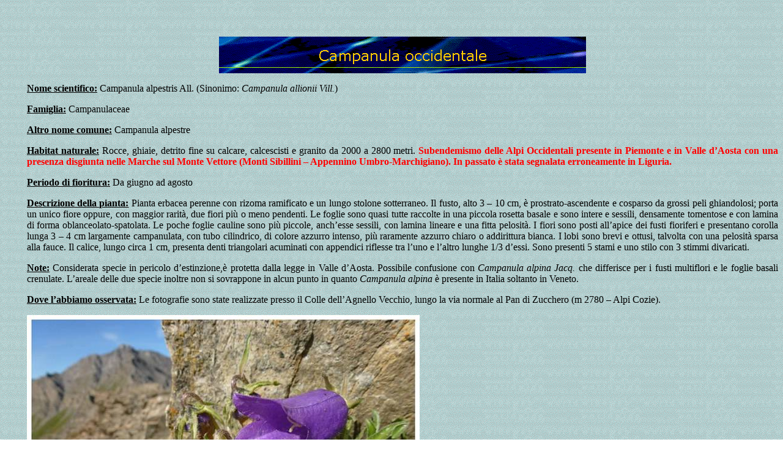

--- FILE ---
content_type: text/html
request_url: http://www.clubaquilerampanti.it/Campanula%20occidentale.htm
body_size: 2967
content:
<html xmlns:v="urn:schemas-microsoft-com:vml" xmlns:o="urn:schemas-microsoft-com:office:office" xmlns="http://www.w3.org/TR/REC-html40">

<head>
	<!-- Start cookieyes banner --> <script id="cookieyes" type="text/javascript" src="https://cdn-cookieyes.com/client_data/fde17f80ae462bcad541ee2a/script.js"></script> <!-- End cookieyes banner -->
<meta http-equiv="Content-Type" content="text/html; charset=windows-1252">
<title>Campanula occidentale</title>
<link rel="File-List" href="Campanula%20occidentale_file/filelist.xml">

<!--[if !mso]>
<style>
v\:*         { behavior: url(#default#VML) }
o\:*         { behavior: url(#default#VML) }
.shape       { behavior: url(#default#VML) }
</style>
<![endif]--><!--[if gte mso 9]>
<xml><o:shapedefaults v:ext="edit" spidmax="1027"/>
</xml><![endif]-->
<!--mstheme--><link rel="stylesheet" type="text/css" href="_themes/copia-di-rete/copi1011.css"><meta name="Microsoft Theme" content="copia-di-rete 1011, default">
<meta name="Microsoft Border" content="tl, default">
</head>

<body><!--msnavigation--><table border="0" cellpadding="0" cellspacing="0" width="100%"><tr><td>

<p align="center">&nbsp;</p>

</td></tr><!--msnavigation--></table><!--msnavigation--><table dir="ltr" border="0" cellpadding="0" cellspacing="0" width="100%"><tr><td valign="top" width="1%">

<p>&nbsp;</p>

</td><td valign="top" width="24"></td><!--msnavigation--><td valign="top">
<p class="MsoNormal" style="text-align:justify">&nbsp;</p>
<p class="MsoNormal" style="text-align:center">
<!--webbot bot="Navigation" S-Type="banner" S-Orientation="horizontal" S-Rendering="graphics" startspan --><img src="_derived/Campanula%20occidentale.htm_cmp_copia-di-rete010_bnr.gif" width="600" height="60" border="0" alt="Campanula occidentale"><!--webbot bot="Navigation" i-checksum="63854" endspan --></p>
<p class="MsoNormal" style="text-align:justify"><b><u>
<span style="font-family: Verdana">Nome scientifico:</span></u></b><span style="font-family: Verdana">&nbsp;Campanula 
alpestris All. (Sinonimo: <i>Campanula allionii Vill.</i>)</span></p>
<p class="MsoNormal" style="text-align:justify"><b><u>
<span style="font-family: Verdana">Famiglia:</span></u></b><span style="font-family: Verdana">&nbsp;Campanulaceae</span></p>
<p class="MsoNormal" style="text-align:justify"><b><u>
<span style="font-family: Verdana">Altro nome comune:</span></u></b><span style="font-family: Verdana">&nbsp;Campanula 
alpestre</span></p>
<p class="MsoNormal" style="text-align:justify"><b><u>
<span style="font-family: Verdana">Habitat naturale:</span></u></b><span style="font-family: Verdana">&nbsp;Rocce, 
ghiaie, detrito fine su calcare, calcescisti e granito da 2000 a 2800 metri. <b>
<span style="color:red">Subendemismo delle Alpi Occidentali presente in Piemonte 
e in Valle d’Aosta con una presenza disgiunta nelle Marche sul Monte Vettore 
(Monti Sibillini – Appennino Umbro-Marchigiano). In passato è stata segnalata 
erroneamente in Liguria.</span></b></span></p>
<p class="MsoNormal" style="text-align: justify; text-autospace: none"><b><u>
<span style="font-family: Verdana">Periodo di fioritura:</span></u></b><span style="font-family: Verdana"> 
Da giugno ad agosto</span></p>
<p class="MsoNormal" style="text-align:justify"><b><u>
<span style="font-family: Verdana">Descrizione della pianta:</span></u><span style="font-family: Verdana">&nbsp;</span></b><span style="font-family: Verdana; color: black">Pianta 
erbacea perenne con rizoma ramificato e un lungo stolone sotterraneo. Il fusto, 
alto 3 – 10 cm, è prostrato-ascendente e cosparso da grossi peli ghiandolosi; 
porta un unico fiore oppure, con maggior rarità, due fiori più o meno pendenti. 
Le foglie sono quasi tutte raccolte in una piccola rosetta basale e sono intere 
e sessili, densamente tomentose e con lamina di forma oblanceolato-spatolata. Le 
poche foglie cauline sono più piccole, anch’esse sessili, con lamina lineare e 
una fitta pelosità. I fiori sono posti all’apice dei fusti fioriferi e 
presentano corolla lunga 3 – 4 cm largamente campanulata, con tubo cilindrico, 
di colore azzurro intenso, più raramente azzurro chiaro o addirittura bianca. I 
lobi sono brevi e ottusi, talvolta con una pelosità sparsa alla fauce. Il 
calice, lungo circa 1 cm, presenta denti triangolari acuminati con appendici 
riflesse tra l’uno e l’altro lunghe 1/3 d’essi. Sono presenti 5 stami e uno 
stilo con 3 stimmi divaricati. </span></p>
<p class="MsoNormal" style="text-align:justify"><b><u>
<span style="font-family: Verdana">Note:</span></u></b><span style="font-family: Verdana"> 
Considerata specie in pericolo d’estinzione,è protetta dalla legge in Valle 
d’Aosta. Possibile confusione con <i>Campanula alpina Jacq. </i>che differisce 
per i fusti multiflori e le foglie basali crenulate. L’areale delle due specie 
inoltre non si sovrappone in alcun punto in quanto <i>Campanula alpina</i> è 
presente in Italia soltanto in Veneto.</span></p>
<p class="MsoNormal" style="text-align:justify"><b><u>
<span style="font-family: Verdana">Dove l’abbiamo osservata:</span></u><span style="font-family: Verdana">
</span></b><span style="font-family: Verdana">Le fotografie sono state 
realizzate presso il Colle dell’Agnello Vecchio, lungo la via normale al Pan di 
Zucchero (m 2780 – Alpi Cozie).</span><span style="font-family: Verdana; color: #636363">
</span><span style="font-family: Verdana; color: #282828">&nbsp;</span></p>
<p class="MsoNormal">
<span style="font-size: 9.5pt; font-family: Trebuchet MS; color: #333333; background: #EBEBDD"><!--[if gte vml 1]><v:shapetype id="_x0000_t75"
 coordsize="21600,21600" o:spt="75" o:preferrelative="t" path="m@4@5l@4@11@9@11@9@5xe"
 filled="f" stroked="f">
 <v:stroke joinstyle="miter"/>
 <v:formulas>
  <v:f eqn="if lineDrawn pixelLineWidth 0"/>
  <v:f eqn="sum @0 1 0"/>
  <v:f eqn="sum 0 0 @1"/>
  <v:f eqn="prod @2 1 2"/>
  <v:f eqn="prod @3 21600 pixelWidth"/>
  <v:f eqn="prod @3 21600 pixelHeight"/>
  <v:f eqn="sum @0 0 1"/>
  <v:f eqn="prod @6 1 2"/>
  <v:f eqn="prod @7 21600 pixelWidth"/>
  <v:f eqn="sum @8 21600 0"/>
  <v:f eqn="prod @7 21600 pixelHeight"/>
  <v:f eqn="sum @10 21600 0"/>
 </v:formulas>
 <v:path o:extrusionok="f" gradientshapeok="t" o:connecttype="rect"/>
 <o:lock v:ext="edit" aspectratio="t"/>
</v:shapetype><v:shape id="_x0000_s1030" type="#_x0000_t75" style='width:481.5pt;
 height:378pt'>
 <v:imagedata src="Campanula%20occidentale_file/image001.jpg" o:title="P1050275"/>
</v:shape><![endif]--><![if !vml]><img border=0 width=642 height=504
src="Campanula%20occidentale_file/image002.jpg" v:shapes="_x0000_s1030"><![endif]></span></p>
<p class="MsoNormal">
<span style="font-size: 9.5pt; font-family: Trebuchet MS; color: #333333; background: #EBEBDD"><!--[if gte vml 1]><v:shape
 id="_x0000_s1029" type="#_x0000_t75" style='width:481.5pt;height:378pt'>
 <v:imagedata src="Campanula%20occidentale_file/image003.jpg" o:title="P1050274"/>
</v:shape><![endif]--><![if !vml]><img border=0 width=642 height=504
src="Campanula%20occidentale_file/image004.jpg" v:shapes="_x0000_s1029"><![endif]></span></p>
<p class="MsoNormal">
<span style="font-size: 9.5pt; font-family: Trebuchet MS; color: #333333; background: #EBEBDD"><!--[if gte vml 1]><v:shape
 id="_x0000_s1028" type="#_x0000_t75" style='width:481.5pt;height:375.75pt'>
 <v:imagedata src="Campanula%20occidentale_file/image005.jpg" o:title="P1050254"/>
</v:shape><![endif]--><![if !vml]><img border=0 width=642 height=501
src="Campanula%20occidentale_file/image006.jpg" v:shapes="_x0000_s1028"><![endif]></span></p>
<p class="MsoNormal">
<span style="font-size: 9.5pt; font-family: Trebuchet MS; color: #333333; background: #EBEBDD"><!--[if gte vml 1]><v:shape
 id="_x0000_s1027" type="#_x0000_t75" style='width:481.5pt;height:378.75pt'>
 <v:imagedata src="Campanula%20occidentale_file/image007.jpg" o:title="P1050256"/>
</v:shape><![endif]--><![if !vml]><img border=0 width=642 height=505
src="Campanula%20occidentale_file/image008.jpg" v:shapes="_x0000_s1027"><![endif]></span></p>
<p class="MsoNormal">
<span style="font-size: 9.5pt; font-family: Trebuchet MS; color: #333333; background: #EBEBDD"><!--[if gte vml 1]><v:shape
 id="_x0000_s1026" type="#_x0000_t75" style='width:481.5pt;height:378pt'>
 <v:imagedata src="Campanula%20occidentale_file/image009.jpg" o:title="P1050259"/>
</v:shape><![endif]--><![if !vml]><img border=0 width=642 height=504
src="Campanula%20occidentale_file/image010.jpg" v:shapes="_x0000_s1026"><![endif]></span></p>
<p class="MsoNormal">
<span style="font-size: 9.5pt; font-family: Trebuchet MS; color: #333333; background: #EBEBDD"><!--[if gte vml 1]><v:shape
 id="_x0000_s1025" type="#_x0000_t75" style='width:481.5pt;height:378pt'>
 <v:imagedata src="Campanula%20occidentale_file/image011.jpg" o:title="P1050260"/>
</v:shape><![endif]--><![if !vml]><img border=0 width=642 height=504
src="Campanula%20occidentale_file/image012.jpg" v:shapes="_x0000_s1025"><![endif]></span></p>
<p class="MsoNormal">
<a href="fiori%20blu.htm">
    <img height="45" src="backflash.gif" width="77" border="0"></a> <b>
<span style="font-family:&quot;French Script MT&quot;">
<font color="#008000" size="5"><font color="#008000"><a href="fiori%20blu.htm">
<font color="#0000FF">Clicca
</font></a>
</font><a href="fiori%20blu.htm"><font color="#0000FF">qui per 
vedere altri Fiori</font></a></font></span><a href="fiori%20blu.htm"><span style="font-family:&quot;French Script MT&quot;;
"><font color="#0000FF" size="5"> </font></span></a></b>
<font size="5" color="#008000"><b><a href="fiori%20blu.htm">
<font color="#0000FF">blu</font></a></b></font></p>
<p class="MsoNormal">
<a href="privacy.htm">Cookie</a></p>

<!--msnavigation--></td></tr><!--msnavigation--></table></body>

</html>


--- FILE ---
content_type: text/css
request_url: http://www.clubaquilerampanti.it/_themes/copia-di-rete/copi1011.css
body_size: 4993
content:
.mstheme
{
	separator-image: url(btzhsepa.gif);
	list-image-1: url(btzbul1a.gif);
	list-image-2: url(btzbul2a.gif);
	list-image-3: url(btzbul3a.gif);
	nav-banner-image: url(btzbanna.gif);
	navbutton-horiz-normal: url(btznvhna.gif);
	navbutton-horiz-hovered: url(btznvhha.gif);
	navbutton-horiz-pushed: url(btznvhsa.gif);
	navbutton-vert-normal: url(btznvvna.gif);
	navbutton-vert-hovered: url(btznvvha.gif);
	navbutton-vert-pushed: url(btznvvsa.gif);
	navbutton-home-normal: url(btzhomna.gif);
	navbutton-home-hovered: url(btzhomha.gif);
	navbutton-home-pushed: url(btzhomna.gif);
	navbutton-next-normal: url(btznexna.gif);
	navbutton-next-hovered: url(btznexha.gif);
	navbutton-next-pushed: url(btznexna.gif);
	navbutton-prev-normal: url(btzprena.gif);
	navbutton-prev-hovered: url(btzpreha.gif);
	navbutton-prev-pushed: url(btzprena.gif);
	navbutton-up-normal: url(btzupbna.gif);
	navbutton-up-hovered: url(btzupbha.gif);
	navbutton-up-pushed: url(btzupbna.gif);
}
.mstheme-bannertxt
{
	font-family: Verdana,Arial,Helvetica,sans-serif;
	color: rgb(255, 204, 0);
	font-size: 5;
	font-style: normal;
	font-weight: normal;
}
.mstheme-horiz-navtxt
{
	font-family: Verdana;
	color: rgb(0, 255, 0);
	font-size: 2;
	font-style: normal;
	font-weight: normal;
	text-align: center;
	vertical-align: middle;
}
.mstheme-vert-navtxt
{
	font-family: Verdana,Arial,Helvetica,sans-serif;
	color: rgb(255, 204, 0);
	font-size: 2;
	font-style: normal;
	font-weight: normal;
}
.mstheme-navtxthome
{
	font-family: Verdana,Arial,Helvetica,sans-serif;
	color: rgb(255, 204, 0);
	font-size: 1;
	font-style: normal;
	font-weight: normal;
}
.mstheme-navtxtnext
{
	font-family: Verdana,Arial,Helvetica,sans-serif;
	color: rgb(255, 204, 0);
	font-size: 1;
	font-style: normal;
	font-weight: normal;
}
.mstheme-navtxtprev
{
	font-family: Verdana,Arial,Helvetica,sans-serif;
	color: rgb(255, 204, 0);
	font-size: 1;
	font-style: normal;
	font-weight: normal;
}
.mstheme-navtxtup
{
	font-family: Verdana,Arial,Helvetica,sans-serif;
	color: rgb(255, 204, 0);
	font-size: 1;
	font-style: normal;
	font-weight: normal;
}
ul
{
	list-style-image: url(btzbul1a.gif);
}
ul ul
{
	list-style-image: url(btzbul2a.gif);
}
ul ul ul
{
	list-style-image: url(btzbul3a.gif);
}
a:link
{
	color: rgb(51, 51, 153);
}
a:active
{
	color: rgb(204, 153, 51);
}
a:visited
{
	color: rgb(51, 102, 102);
}
body
{
	background-color: rgb(255, 255, 255);
	color: rgb(0, 0, 0);
}
table
{
	table-border-color-light: rgb(0, 51, 153);
	table-border-color-dark: rgb(0, 51, 153);
	border-color: rgb(0, 51, 153);
}
th
{
	border-color: rgb(0, 51, 153);
}
td
{
	border-color: rgb(0, 51, 153);
}
h1
{
	color: rgb(0, 0, 0);
}
h2
{
}
h3
{
	color: rgb(0, 0, 0);
}
h4
{
	color: rgb(0, 0, 0);
}
h5
{
	color: rgb(0, 0, 0);
}
h6
{
	color: rgb(0, 0, 0);
}
hr
{
	color: rgb(0, 0, 102);
}
button
{
}
label
{
}
.mstheme-text
{
}
textarea
{
}
fieldset
{
	color: rgb(0, 0, 0);
}
legend
{
	color: rgb(0, 0, 0);
}
select
{
	color: rgb(0, 0, 0);
}
caption
{
	color: rgb(0, 0, 0);
}
.mstheme{
navbutton-background-color:#FFFFFF;
top-bar-button:url(btznavgl.gif);
}
body{
font-family:Verdana,Arial,Helvetica,sans-serif;
background-image:url(btztilea.gif);
}
IL{
list-style-image:url(btzbul2d.gif);
}
table.ms-toolbar{
background-image:url(toolgrad.gif);
border:1px solid #999999;
}
.UserDottedLine{
margin-bottom:2px;
height:1px;
overflow:hidden;
background-color:transparent;
background-image:url(dot.gif);
background-repeat:repeat-x;
}
.UserToolbar{
background-image:url(toolgrad.gif);
border:1px solid #999999;
background-repeat:repeat-x;
background-color:transparent;
}
.mstheme-topbar-font{
font-family:Verdana,Arial,Helvetica,sans-serif;
color:#000000;
}
h1{
font-family:Verdana,Arial,Helvetica,sans-serif;
font-weight:bold;
font-style:normal;
}
h2{
font-family:Verdana,Arial,Helvetica,sans-serif;
font-weight:normal;
font-style:normal;
}
h3{
font-family:Verdana,Arial,Helvetica,sans-serif;
font-weight:normal;
font-style:normal;
}
h4{
font-family:Verdana,Arial,Helvetica,sans-serif;
font-weight:normal;
font-style:normal;
}
h5{
font-family:Verdana,Arial,Helvetica,sans-serif;
font-weight:normal;
font-style:normal;
}
h6{
font-family:Verdana,Arial,Helvetica,sans-serif;
font-weight:normal;
font-style:normal;
}
BUTTON{
border-style:solid;
border-width:1pt;
font-family:Arial,Helvetica,sArial,Helvetica,sans-serifans-serif;
font-style:normal;
}
label, .MSTHEME-LABEL{
font-family:Verdana,Arial,Helvetica,sans-serif;
font-style:normal;
}
TEXTAREA{
font-family:Verdana,Arial,Helvetica,sans-serif;
font-style:normal
}
FIELDSET{
border-style:solid;
border-width:1pt;
font-family:Verdana,Arial,Helvetica,sans-serif;
font-style:normal;
}
LEGEND{
font-family:Verdana,Arial,Helvetica,sans-serif;
font-style:normal;
}
SELECT{
border-style:solid;
font-family:Verdana,Arial,Helvetica,sans-serif;
font-style:normal
}
TABLE{
font-family:Verdana,Arial,Helvetica,sans-serif;
font-style:normal;
}
CAPTION{
font-family:Verdana,Arial,Helvetica,sans-serif;
font-style:normal;
}
TH{
font-family:Verdana,Arial,Helvetica,sans-serif;
font-style:bold;
}
MARQUEE{
font-family:Verdana,Arial,Helvetica,sans-serif;
}
.ms-main{
border-color:#355E5E;
}
.ms-bannerframe, .ms-GRHeaderBackground, .ms-storMeFree{
background-image:url('');
background-color:#000066;
background-repeat:repeat-x;
}
.ms-banner{
color:#355E5E;
font-family:Verdana,Arial,Helvetica,sans-serif;
}
.ms-banner a:link{
font-family:Verdana,Arial,Helvetica,sans-serif;
color:#000000;
font-weight:normal;
text-decoration:none;
}
.ms-banner a:visited{
font-family:Verdana,Arial,Helvetica,sans-serif;
color:#000000;
font-weight:normal;
text-decoration:none;
}
.ms-nav td{
font-family:Verdana,Arial,Helvetica,sans-serif;
font-weight:normal;
color:#000000;
}
.ms-navframe{
border-color:#D9EAEA;
}
.ms-nav a{
text-decoration:none;
font-family:Verdana,Arial,Helvetica,sans-serif;
font-weight:normal;
color:#333399;
}
.ms-nav a:hover{
text-decoration:underline;
color:#6699FF;
}
.ms-nav a:visited{
color:#333399;
}
.ms-viewselect a:link{
font-family:Verdana,Arial,Helvetica,sans-serif;
color:#333399;
}
.ms-titlearea{
font-family:Verdana,Arial,Helvetica,sans-serif;
color:#000000;
}
.ms-pagetitle{
color:#000000;
font-family:Verdana,Arial,Helvetica,sans-serif;
font-weight:bold;
}
.ms-pagetitle a{
text-decoration:underline;
color:#333399;
}
.ms-pagetitle a:hover{
text-decoration:underline;
color:#6699FF;
}
.ms-announcementtitle{
font-weight:bold;
}
.ms-formlabel{
font-family:verdana;
font-size:.7em;
font-weight:normal;
color:#000066;
}
.ms-formbody{
font-family:Verdana,Arial,Helvetica,sans-serif;
color:#000000;
}
.ms-formdescription{
font-family:Verdana,Arial,Helvetica,sans-serif;
color:#000066;
}
.ms-selected{
background-color:#336666;
color:#000000;
}
.ms-selected SPAN{
color:#336666;
}
.ms-filedialog TD{
height:16px;
}
.ms-descriptiontext{
color:#000000;
font-family:Verdana,Arial,Helvetica,sans-serif;
}
.ms-descriptiontext a{
color:#333399;
font-family:Verdana,Arial,Helvetica,sans-serif;
}
.ms-separator{
color:#000000;
}
.ms-authoringcontrols{
background-color:#D9EAEA;
font-family:Verdana,Arial,Helvetica,sans-serif;
color:#000000;
}
.ms-alternating{
background-color:#D9EAEA;
}
.ms-back{
vertical-align:top;
padding-left:4;
padding-right:4;
padding-top:2;
padding-bottom:4;
background-color:#D9EAEA;
}
.ms-sectionheader{
color:#000000;
font-family:Verdana,Arial,Helvetica,sans-serif;
font-weight:bold;
}
.ms-sectionline{
background-color:#009999;
}
.ms-partline{
background-color:#009999;
}
.ms-propertysheet{
font-family:Verdana,Arial,Helvetica,sans-serif;
}
.ms-propertysheet th{
font-family:Verdana,Arial,Helvetica,sans-serif;
color:#000000;
font-weight:bold;
}
.ms-propertysheet a{
text-decoration:none;
color:#333399;
}
.ms-propertysheet a:hover{
text-decoration:underline;
color:#6699FF;
}
.ms-propertysheet a:visited{
text-decoration:none;
color:#336666;
}
.ms-propertysheet a:visited:hover{
text-decoration:underline;
}
.ms-itemheader a{
font-family:Verdana,Arial,Helvetica,sans-serif;
font-weight:bold;
color:#000000;
text-decoration:none;
}
.ms-itemheader a:hover{
text-decoration:underline;
color:#000000;
}
.ms-itemheader a:visited{
text-decoration:none;
color:#000000;
}
.ms-itemheader a:visited:hover{
text-decoration:underline;
}
.ms-vh{
font-family:Verdana,Arial,Helvetica,sans-serif;
color:#333399;
text-decoration:none;
font-weight:normal;
}
.ms-vb{
font-family:Verdana,Arial,Helvetica,sans-serif;
color:#000000;
height:18px;
vertical-align:top;
}
.ms-homepagetitle{
font-family:Verdana,Arial,Helvetica,sans-serif;
color:#000000;
font-weight:bold;
text-decoration:none;
}
:hover.ms-homepagetitle{
text-decoration:underline;
color:#333399;
}
.ms-addnew{
font-weight:normal;
font-family:Verdana,Arial,Helvetica,sans-serif;
color:#000000;
text-decoration:none;
}
.ms-cal{
border-collapse:collapse;
table-layout:fixed;
font-family:Verdana,Arial,Helvetica,sans-serif;
cursor:default;
}
.ms-caltop{
border-top:1px solid #009999;
border-left:1px solid #009999;
border-right:1px solid #009999;
vertical-align:top;
width:14%;
height:30px;
}
.ms-calhead{
border:none;
text-align:center;
background-color:#000000;
color:#FFFFFF;
font-family:Verdana,Arial,Helvetica,sans-serif;
padding:2px;
}
.ms-caldow{
border-top:1px solid #009999;
border-left:1px solid #009999;
border-right:1px solid #009999;
vertical-align:top;
text-align:center;
font-weight:bold;
color:#000000;
height:20px;
}
.ms-calmid{
border-left:1px solid #009999;
border-right:1px solid #009999;
height:20px;
}
.ms-calspacer{
border-left:1px solid #009999;
border-right:1px solid #009999;
height:4px;
}
.ms-calbot{
border-top:none;
border-left:1px solid #009999;
border-right:1px solid #009999;
border-bottom:1px solid #009999;
height:2px;
}
.ms-appt a{
color:#333399;
}
.ms-appt a:hover{
color:#6699FF;
}
.ms-appt{
border:2px solid #009999;
text-align:center;
vertical-align:middle;
height:18px;
overflow:hidden;
text-overflow:ellipsis;
background-color:#336666;
color:#000000;
}
.ms-caldowdown{
font-family:Verdana,Arial,Helvetica,sans-serif;
font-weight:bold;
color:#000000;
text-align:center;
vertical-align:middle;
}
.ms-caldown{
color:#000000;
vertical-align:top;
}
.ms-datepickeriframe{
position:absolute;
display:none;
background:#FFFFFF;
}
.ms-datepicker{
font-family:Arial,Helvetica,sArial,Helvetica,sans-serifans-serif;
background-color:#FFFFFF;
color:#000000;
border:2 outset activeborder;
cursor:default;
}
.ms-dpdow{
border:none;
vertical-align:top;
text-align:center;
font-weight:bold;
color:#000000;
border-bottom:1px solid #009999;
}
.ms-dpday{
border:none;
text-align:center;
cursor:hand;
}
.ms-dpselectedday{
border:none;
background-color:#D9EAEA;
text-align:center;
cursor:hand;
}
.ms-dpnonmonth{
color:#999999;
border:none;
text-align:center;
cursor:hand;
}
.ms-dphead{
border:none;
text-align:center;
font-weight:bold;
background-color:#99B4B4;
color:#000000;
}
.ms-dpfoot{
text-align:center;
font-style:italic;
border-top:1px solid;
border-left:none;
border-bottom:none;
border-right:none;
height:24px;
}
IMG.ms-button{
cursor:hand;
}
.ms-toolbar, .ms-toolbar a:visited{
font-family:Verdana,Arial,Helvetica,sans-serif;
text-decoration:none;
color:#333399;
}
.ms-stylebody{
font-family:verdana;
font-size:8pt;
}
.ms-styleheader a:link, .ms-stylebody a:link{
color:#333399;
text-decoration:none;
}
.ms-styleheader a:visited, .ms-stylebody a:visited{
text-decoration:none
}
.ms-styleheader a:hover, .ms-stylebody a:hover{
color:#ff3300;
text-decoration:underline;
}
.ms-gridT1{
font-family:Verdana,Arial,Helvetica,sans-serif;
text-align:center;
color:#999999;
}
select{
font-family:Verdana,Arial,Helvetica,sans-serif;
}
hr{
color:#000066;
height:2px;
}
.ms-formdescription A{
color:#333399;
text-decoration:none;
}
.ms-formtable .ms-formbody{
line-height:1.3em;
}
.ms-radiotext{
cursor:default;
text-align:left;
font-family:verdana;
font-size:10pt;
height:19px;
}
.ms-gridtext{
cursor:default;
font-family:Verdana,Arial,Helvetica,sans-serif;
height:19px;
}
.ms-formbody{
font-family:Verdana,Arial,Helvetica,sans-serif;
vertical-align:top;
}
table.ms-form th{
color:#000000;
font-family:Verdana,Arial,Helvetica,sans-serif;
font-weight:normal;
vertical-align:top;
}
table.ms-form td{
width:100%;
vertical-align:top;
}
.ms-formrecurrence{
font-family:Verdana,Arial,Helvetica,sans-serif;
font-weight:normal;
vertical-align:top;
}
.ms-long{
font-family:Arial,Helvetica,sArial,Helvetica,sans-serifans-serif;
width:386px;
}
.ms-banner a:link{
font-family:Verdana,Arial,Helvetica,sans-serif;
color:#FFFFFF;
font-weight:bold;
text-decoration:none;
}
.ms-banner a:visited{
font-family:Verdana,Arial,Helvetica,sans-serif;
color:#FFFFFF;
font-weight:bold;
text-decoration:none;
}
.ms-nav td, .ms-nav .ms-SPZoneLabel, .ms-input{
font-family:Verdana,Arial,Helvetica,sans-serif;
}
.ms-nav th{
font-family:Verdana,Arial,Helvetica,sans-serif;
font-weight:normal;
color:#000000;
}
.ms-navheader a, .ms-navheader a:link, .ms-navheader a:visited{
font-weight:bold;
}
.ms-navframe{
background:#D9EAEA;
}
.ms-navline{
border-bottom:1px solid #355E5E;
}
.ms-nav .ms-navwatermark{
color:#BBD4D4;
}
.ms-selectednav{
border:1px solid #000000;
background:#FFFFFF;
padding-top:1px;
padding-bottom:2px;
}
.ms-unselectednav{
border:1px solid #D9EAEA;
padding-top:1px;
padding-bottom:2px;
}
.ms-verticaldots{
border-right:1px solid #009999;
border-left:none;
}
.ms-nav a:link{
}
TD.ms-titleareaframe{
color:#000000;
border-color:#355E5E;
}
TABLE.ms-titleareaframe{
border-left:0px;
}
Div.ms-titleareaframe{
border-top:4px solid #355E5E;
}
.ms-searchform{
background-color: #355E5E;
}
.ms-searchcorner{
background-color:#355E5E;
background-image:none;
}
.ms-titlearealine{
background-color:#009999;
}
.ms-bodyareaframe{
border-color:#355E5E;
}
.ms-pagetitle{
font-family:Verdana,Arial,Helvetica,sans-serif;
}
.ms-pagetitle a{
text-decoration:none;
}
.ms-pagetitle a:hover{
text-decoration:underline;
}
.ms-pagecaption{
color:#FFFFFF;
font-family:Verdana,Arial,Helvetica,sans-serif;
}
.ms-selectedtitle{
background-color:#D9EAEA;
border:1px solid #336699;
padding-top:1px;
padding-bottom:2px;
}
.ms-unselectedtitle{
margin:1px;
padding-top:1px;
padding-bottom:2px;
}
.ms-menuimagecell{
background-color:#D9EAEA;
cursor:hand;
}
.ms-filedialog td{
height:16px;
}
.ms-alerttext{
color:#DB6751;
font-family:Verdana,Arial,Helvetica,sans-serif;
}
.ms-sectionheader a{
color:#000000;
text-decoration:none;
}
.ms-sectionheader a:hover{
color:#000000;
text-decoration:none;
}
.ms-sectionheader a:visited{
color:#000000;
text-decoration:none;
}
.ms-discussiontitle{
font-family:Verdana,Arial,Helvetica,sans-serif;
color:#000000;
font-weight:bold;
}
.ms-vh2{
font-family:Verdana,Arial,Helvetica,sans-serif;
color:#333399;
text-decoration:none;
font-weight:normal;
vertical-align:top;
}
.ms-vh-icon{
font-family:Verdana,Arial,Helvetica,sans-serif;
color:#333399;
text-decoration:none;
font-weight:normal;
vertical-align:top;
width:22px;
}
.ms-vh-icon-empty{
font-family:Verdana,Arial,Helvetica,sans-serif;
color:#333399;
text-decoration:none;
font-weight:normal;
vertical-align:top;
width:0px;
}
.ms-vh-left{
font-family:Verdana,Arial,Helvetica,sans-serif;
color:#333399;
text-decoration:none;
font-weight:normal;
}
.ms-vh-left-icon{
font-family:Verdana,Arial,Helvetica,sans-serif;
color:#333399;
text-decoration:none;
font-weight:normal;
width:22px;
}
.ms-vh-left-icon-empty{
font-family:Verdana,Arial,Helvetica,sans-serif;
color:#333399;
text-decoration:none;
font-weight:normal;
width:0px;
}
.ms-vh-right{
font-family:Verdana,Arial,Helvetica,sans-serif;
color:#333399;
text-decoration:none;
font-weight:normal;
}
.ms-vh-right-icon{
font-family:Verdana,Arial,Helvetica,sans-serif;
color:#333399;
text-decoration:none;
font-weight:normal;
width:22px;
}
.ms-vh-right-icon-empty{
font-family:Verdana,Arial,Helvetica,sans-serif;
color:#333399;
text-decoration:none;
font-weight:normal;
width:0px;
}
.ms-vh a, .ms-vh a:visited, .ms-vh2 a, .ms-vh2 a:visited, .ms-vh-left a, .ms-vh-right a{
color:#333399;
text-decoration:none;
}
.ms-vh a:hover, .ms-vh2 a:hover{
text-decoration:underline;
}
.ms-vhImage{
font-family:Verdana,Arial,Helvetica,sans-serif;
color:#434343;
text-decoration:none;
font-weight:normal;
vertical-align:top;
width:18pt;
}
.ms-gb{
font-family:Verdana,Arial,Helvetica,sans-serif;
height:18px;
color:#000000;
background-color:#D9EAEA;
font-weight:bold;
}
.ms-styleheader{
font-family:verdana;
font-size:0.68em;
background-color:#D9EAEA;
}
.ms-vb, .ms-vb2, .ms-GRFont, .ms-vb-user{
font-family:Verdana,Arial,Helvetica,sans-serif;
vertical-align:top;
}
.ms-vb a, .ms-vb2 a, .ms-GRStatusText a, .ms-vb-user a{
color:#333399;
text-decoration:none;
}
.ms-vb a:hover, .ms-vb2 a:hover, .ms-vb-user a:hover{
color:#6699FF;
text-decoration:underline;
}
.ms-vb a:visited, .ms-vb2 a:visited, .ms-GRStatusText a:visited, .ms-vb-user a:visited{
color:#333399;
text-decoration:none;
}
.ms-vb a:visited:hover, .ms-vb2 a:visited:hover, .ms-vb-user a:visited:hover{
color:#6699FF;
text-decoration:underline;
}
.ms-vb2, .ms-vb-title, .ms-vb-icon, .ms-vb-user{
border-top:1px solid #355E5E;
}
.ms-vb-icon{
vertical-align:top;
width:16px;
padding-top:2px;
padding-bottom:0px;
}
.ms-vb2{
padding-top:3px;
padding-bottom:0px;
}
.ms-addnew{
font-weight:normal;
font-family:Verdana,Arial,Helvetica,sans-serif;
color:#333399;
text-decoration:none;
}
.ms-error{
font-family:Verdana,Arial,Helvetica,sans-serif;
font-weight:normal;
color:#db6751;
}
.ms-vcal{
border-collapse:separate;
table-layout:fixed;
font-family:Verdana,Arial,Helvetica,sans-serif;
cursor:default;
}
.ms-Dcal{
border-collapse:collapse;
border-left:1px solid #009999;
border-right:1px solid #009999;
table-layout:fixed;
font-family:Verdana,Arial,Helvetica,sans-serif;
cursor:default;
}
.ms-calDmidHour{
border-color:#009999;
height:20px;
}
.ms-calDmidHalfHour{
border-color:#009999;
height:20px;
}
.ms-calDmidQuarterHour{
border:0px none;
height:20px;
}
.ms-CalSpacer{
border-left:1px solid #009999;
border-right:1px solid #009999;
height:4px;
}
.ms-CalDSpacer{
border-left:1px solid #009999;
border-right:1px solid #009999;
height:4px;
}
.ms-CalVSpacer{
background-color:#009999;
width:0px;
}
.ms-CalAllDay{
text-align:center;
vertical-align:top;
width:10%;
height:12px;
}
.ms-firstCalHour{
vertical-align:top;
width:10%;
height:12px;
}
.ms-calHour{
border-top:1px solid #009999;
vertical-align:top;
width:10%;
height:12px;
}
.ms-calHalfHour{
border-top:1px solid #355E5E;
vertical-align:top;
height:12px;
}
.ms-calQuarterHour{
border-top:0px none;
vertical-align:top;
height:12px;
}
.ms-Dappt{
border:2px solid #009999;
text-align:center;
vertical-align:middle;
height:18px;
overflow:hidden;
background-color:#336666;
color:#000000;
}
.ms-Vappt{
border-top:1px solid #003399;
border-left:2px solid #003399;
border-bottom:3px solid #003399;
border-right:2px solid #003399;
text-align:center;
padding-left:3px;
padding-right:3px;
vertical-align:middle;
height:12px;
overflow:hidden;
text-overflow:ellipsis;
background-color:#BBD4D4;
color:#000000;
}
.ms-Vapptsingle a, .ms-Vappt a{
text-decoration:none;
font-family:Verdana,Arial,Helvetica,sans-serif;
font-weight:normal;
color:#333399;
overflow:hidden;
text-overflow:ellipsis;
}
.ms-Vappt a:link{
}
.ms-Vappt a:hover{
text-decoration:underline;
color:#000000;
}
.ms-Vevt{
padding:0px;
text-align:center;
vertical-align:top;
font-family:Verdana,Arial,Helvetica,sans-serif;
font-weight:normal;
height:12px;
overflow:hidden;
text-overflow:ellipsis;
color:#000000;
}
.ms-Vevt a{
text-decoration:none;
font-family:Verdana,Arial,Helvetica,sans-serif;
font-weight:normal;
color:#000000;
}
.ms-Vevt a:link{
}
.ms-Vevt a:hover{
text-decoration:underline;
color:#000000;
}
.ms-Vevt a:visited{
color:#DFD664;
}
.ms-apptsingle{
border-left:1px solid #000066;
border-right:1px solid #000066;
height:18px;
vertical-align:middle;
overflow:hidden;
text-overflow:ellipsis;
color:#000000;
}
.ms-Dapptsingle{
border-left:1px solid #000066;
border-right:1px solid #000066;
height:18px;
vertical-align:middle;
overflow:hidden;
color:#000000;
}
.ms-Vapptsingle{
border:1px solid #000066;
text-align:center;
vertical-align:middle;
overflow:hidden;
text-overflow:ellipsis;
color:#000000;
background-color:#BBD4D4;
}
.ms-Vapptsingle a:link{
}
.ms-Vapptsingle a:hover{
text-decoration:underline;
}
.ms-Vapptsingle a:visited{
}
.ms-dpnextprev{
border:none;
text-align:center;
font-weight:bold;
background-color:#99B4B4;
color:#000000;
cursor:hand;
}
.ms-discussionseparator{
color:#355E5E;
height:1px;
}
.ms-stylelabel{
font-family:verdana;
font-size:8pt;
color:#355E5E;
}
.ms-stylebox{
font-family:verdana;
border:1px solid #355E5E;
text-align:left
}
img.thumbnail{
border:3px solid #99B4B4;
}
tr.ms-imglibselectedrow{
background-color:#D9EAEA;
}
table.ms-imglibtitletable{
border:0px solid #355E5E;
}
.ms-imglibthumbnail{
background-color:#D9EAEA;
border:solid #99B4B4 0px;
}
span.thumbnail{
padding:16 10;
position:relative;
width:5px;
}
span.userdata{
behavior:url(#default#userData);
display:none;
}
.ms-imglibmenuhead{
cursor:move;
}
.ms-imglibmenu{
background-color:#D9EAEA;
cursor:hand;
font-family:Verdana,Arial,Helvetica,sans-serif;
color:#333399;
}
.ms-imglibmenutext{
cursor:move;
font-weight:bold;
color:#333399;
}
.ms-imglibmenuarea{
background-color:#D9EAEA;
}
img.ms-imglibpreviewarea{
border:solid #D9EAEA 3px;
margin-top:3px;
}
a.ms-imglibPreviewTitle{
overflow:hidden;
text-overflow:ellipsis;
width:130;
}
table.ms-imglibPreviewTable{
display:none;
}
.UserShadedRegion{
font-family:Verdana,Arial,Helvetica,sans-serif;
background-color:#D9EAEA;
}
.UserCaption{
font-family:Verdana,Arial,Helvetica,sans-serif;
background-color:#D9EAEA;
}
.UserConfiguration{
font-family:Verdana,Arial,Helvetica,sans-serif;
background-color:#D9EAEA;
}
.UserButton, .UserInput, .UserSelect{
font-family:Verdana,Arial,Helvetica,sans-serif;
color:#000000;
}
.UserNotification{
font-family:Verdana,Arial,Helvetica,sans-serif;
padding:4px;
COLOR:#999999;
}
.UserToolBarTextArea{
padding-bottom:5px;
font-weight:normal;
font-family:Verdana,Arial,Helvetica,sans-serif;
}
.UserToolbarTextArea A:link{
COLOR:#333399;
TEXT-DECORATION:none;
}
.UserToolbarTextArea A:visited{
COLOR:#333399;
TEXT-DECORATION:none;
}
.UserToolbarTextArea A:hover{
COLOR:#6699FF;
TEXT-DECORATION:underline;
}
.UserToolbarDisabledLink{
COLOR:#000066;
font-family:Verdana,Arial,Helvetica,sans-serif;
padding:4px;
}
.UserToolbarImage{
border:medium none;
cursor:hand;
background-color:#999999;
text-align:center;
}
.UserToolBarImageArea{
padding-bottom:5px;
font-weight:normal;
font-family:Verdana,Arial,Helvetica,sans-serif;
}
.UserToolbarSelectedImage{
border-right:medium none;
border-top:medium none;
border-left:medium none;
border-bottom:#000000 1px solid;
font-weight:bold;
vertical-align:top;
text-align:center;
}
.UserGenericHeader{
font-weight:bold;
color:#000000;
font-family:Verdana,Arial,Helvetica,sans-serif;
}
.UserGeneric{
padding:8px 5px 7px 5px;
}
.UserGenericText{

}
.UserGenericBody{
padding:5px 0px 0px 17px;
}
.UserSectionTitle{
font-weight:bold;
width:100%;
margin-bottom:5px;
padding-bottom:2px;
border-bottom:solid 1px #99B4B4;
color:#000000;
}
.UserSectionHead{
width:100%;
padding:0px 0px 3px 0px;
color:#000000;
}
.UserSectionFooter{
color: ;
border-top:1px solid #99B4B4
}
.UserSectionBody{
width:100%;
padding:0px 0px 0px 7px;
}
.UserControlGroup{
padding-bottom:10px;
padding-top:2px;
}
.UserFooter{
width:100%;
padding:10px 7px 7px 7px;
}
.UserCommandArea{
padding-top:7px;
}
.UserCellSelected{
font-family:Verdana,Arial,Helvetica,sans-serif;
padding:1px 4px 2px 4px;
background-color:#FFFFFF;
border:solid 1px #000000;
color:#000000;
}
.UserCell{
font-family:Verdana,Arial,Helvetica,sans-serif;
padding:2px 5px 3px 5px;
color:#000000;
}
.UserGenericBulletItem{
padding-bottom:2px;
}
.ms-ToolPaneFrame{
padding:0px;
background-color:#D9EAEA;
}
.ms-ToolPaneBody{
padding-bottom:2px;
padding-top:2px;
}
.ms-ToolPaneHeader{
background-color:#99B4B4;
border-style:none;
}
.ms-ToolPaneBorder{
border-right:#D9EAEA 1px solid;
border-top:solid none;
border-bottom:solid none;
border-left:#D9EAEA 1px solid;
}
.ms-ToolPaneClose{
background-color:#99B4B4;
}
.ms-ToolPaneTitle{
color:#000000;
font-weight:bold;
font-family:Verdana,Arial,Helvetica,sans-serif;
padding-top:3px;
padding-bottom:3px;
background-color:#99B4B4;
}
.ms-ToolPaneFooter{
background-color:#99B4B4;
padding:5px;
font-family:Verdana,Arial,Helvetica,sans-serif;
color:#000000;
}
.ms-ToolPaneError{
color:#db6751;
font-family:Verdana,Arial,Helvetica,sans-serif;
padding:2px;
}
.ms-ToolPaneInfo{
padding-right:5px;
padding-top:5px;
padding-bottom:0px;
padding-left:5px;
color:#000000;
font-family:Verdana,Arial,Helvetica,sans-serif;
background-color:#D9EAEA;
}
.ms-ToolPartSpacing{
padding-top:8px;
}
.ms-TPBorder{
border:none;
}
.ms-TPHeader{
background-color:#355E5E;
}
.ms-TPTitle{
color:#000000;
font-weight:bold;
font-family:Verdana,Arial,Helvetica,sans-serif;
padding-top:2px;
padding-bottom:2px;
}
.ms-TPBody{
color:#000000;
font-family:Verdana,Arial,Helvetica,sans-serif;
}
.ms-TPBody a:link, .ms-TPBody a:visited, .ms-TPBody a:hover{
color:#333399;
text-decoration:none;
cursor:hand;
}
.ms-TPCommands{
}
.ms-TPInput{
color:#FFFFFF;
font-family:Verdana,Arial,Helvetica,sans-serif;
}
.ms-CategoryTitle{
font-family:Verdana,Arial,Helvetica,sans-serif;
font-weight:bold;
text-decoration:none;
}
.ms-PropGridBuilderButton{
border:solid 1px #336699;
width:16px;
display:none;
background-color:#99B4B4;
}
.ms-SPZone{
border:#000066 1px solid;
padding:5px;
}
.ms-SPZoneSelected{
border:#6699FF 1px solid;
padding:5px;
}
.ms-SPZoneIBar{
border:#6699FF 3px solid;
}
.ms-SPZoneLabel{
color:#000066;
font-family:Verdana,Arial,Helvetica,sans-serif;
padding:0;
}
.ms-SPError{
color:#DB6751;
font-family:Verdana,Arial,Helvetica,sans-serif;
padding-right:2px;
padding-top:2px;
padding-bottom:2px;
padding-left:2px;
border-bottom:#D9EAEA 2px solid;
}
.ms-SPZoneCaption{
color:#000066;
font-family:Verdana,Arial,Helvetica,sans-serif;
}
.ms-WPDesign{
background-color:#D9EAEA;
}
.ms-WPMenu{
background-color:#D9EAEA;
}
.ms-WPTitle{
font-weight:bold;
font-family:Verdana,Arial,Helvetica,sans-serif;
color:#000066;
padding-top:2px;
padding-bottom:2px;
}
.ms-WPTitle A:link, .ms-WPTitle A:visited{
color:#000066;
text-decoration:none;
cursor:hand;
}
.ms-WPTitle A:hover{
color:#355E5E;
text-decoration:underline;
cursor:hand;
}
.ms-WPSelected{
border:#CCFFFF 3px dashed;
}
.ms-WPBody{
font-family:Verdana,Arial,Helvetica,sans-serif;
}
.ms-WPBody table, .ms-TPBody table{
}
.ms-WPBody a:link, .ms-WPBody a:visited{
color:#333399;
text-decoration:none;
}
.ms-WPBody A:hover{
color:#6699FF;
text-decoration:underline;
}
.ms-WPBody th, .ms-TPBody th{
font-weight:bold;
}
.ms-WPBody td{
font-family:Verdana,Arial,Helvetica,sans-serif;
}
.ms-WPBody h1, .ms-TPBody h1{
font-weight:bold;
}
.ms-WPBody h2, .ms-TPBody h2{
font-weight:bold;
}
.ms-WPBody h3, .ms-TPBody h3{
font-weight:bold;
}
.ms-WPBody h4, .ms-TPBody h4{
font-weight:bold;
}
.ms-WPBody h5, .ms-TPBody h5{
font-weight:bold;
}
.ms-WPBody h6, .ms-TPBody h6{
font-weight:bold;
}
.ms-WPBorder{
border-right:#355E5E 1px solid;
border-left:#355E5E 1px solid;
border-top-style:none;
border-bottom:#355E5E 1px solid;
}
.ms-HoverCellActive{
border:#333399 1px solid;
background-color:#99B4B4;
}
.ms-HoverCellActiveDark{
border:solid 1px #355E5E;
background-color:#D9EAEA;
}
.ms-SPLink{
font-family:Verdana,Arial,Helvetica,sans-serif;
color:#333399;
}
.ms-SPLink a:link, .ms-SPLink A:visited{
color:#333399;
text-decoration:none;
}
.ms-SPButton{
font-family:Verdana,Arial,Helvetica,sans-serif;
}
.ms-PartSpacingVertical, .ms-PartSpacingHorizontal{
padding-top:10px;
}
.ms-WPHeader{
background-color:#D9EAEA;
background-image:url('blank.gif');
background-repeat:repeat-x;
}
.ms-PageHeaderDate{
color:#000000;
font-family:Verdana,Arial,Helvetica,sans-serif;
}
.ms-PageHeaderGreeting{
color:#000000;
font-family:Verdana,Arial,Helvetica,sans-serif;
}
.ms-rtApplyBackground{
background-color:#000066;
border:0.02cm solid #336699;
}
.ms-rtRemoveBackground{
background-color:transparent;
border:0.02cm solid #FFFFFF;
}
.ms-rtToolbarDefaultStyle{
font:normal 8pt Verdana,Arial,Helvetica,sans-serif;
}
.ms-subsmanageheader{
background-color:#D9EAEA;
font-family:Verdana,Arial,Helvetica,sans-serif;
text-decoration:none;
font-weight:bold;
vertical-align:top;
}
.ms-subsmanagecell{
color:#000000;
font-family:Verdana,Arial,Helvetica,sans-serif;
height:18px;
vertical-align:top;
}
.ms-ConnError{
color:#db6751;
}
.ms-storMeUsed{
background-color:#336666;
}
.ms-storMeFree{
background-color:#333399;
}
.ms-storMeEstimated{
background-color:#6699FF;
}
.ms-underline{
vertical-align:top;
border-bottom:1px solid #355E5E;
padding-left:4;
padding-right:4;
padding-top:2;
padding-bottom:4;
}
.ms-underlineback{
vertical-align:top;
border-bottom:1px solid #355E5E;
padding-left:4;
padding-right:4;
padding-top:2;
padding-bottom:4;
background-color:#D9EAEA;
}
.ms-smallheader{
font-weight:bold;
color:#000000;
font-family:Verdana,Arial,Helvetica,sans-serif;
}
.ms-smallsectionline{
padding-left:0;
padding-right:0;
padding-top:2;
padding-bottom:0;
border-bottom:1px solid #355E5E;
}
.ms-tabselected{
font-family:Verdana,Arial,Helvetica,sans-serif;
background-color:#009999;
border-right:#009999 2px solid;
border-left:#009999 2px solid;
border-top:#009999 2px solid;
border-bottom:#009999 2px solid;
font-weight:bold;
padding-top:3px;
padding-bottom:3px;
padding-left:10px;
padding-right:10px;
color:#355E5E;
}
.ms-tabinactive{
font-family:Verdana,Arial,Helvetica,sans-serif;
background-color:#D9EAEA;
border-right:#D9EAEA 2px solid;
border-left:#D9EAEA 2px solid;
border-top:#D9EAEA 2px solid;
border-bottom:#D9EAEA 2px solid;
padding-top:3px;
padding-bottom:3px;
padding-right:10px;
padding-left:10px;
color:#333399;
}
.ms-tabinactive a:link, .ms-tabinactive a:hover, .ms-tabinactive a:visited{
color:#333399;
text-decoration:none;
}
.ms-surveyVBarT{
font-size:7pt;
font-family:verdana;
text-align:center;
color:#999999;
}
.ms-surveyGVVBar{
width:9px;
background-color:#003399;
border-top-color:#003399;
border-top-style:solid;
border-top-width:0px;
border-bottom-color:#336699;
border-bottom-style:solid;
border-bottom-width:0px;
}
.ms-surveyGVVBarS{
width:20px;
}
.ms-uploadborder{
border:1px solid #000066;
}
.ms-uploadcontrol{
background-color:#336666;
}
.ms-highlight{
background-color:#000066;
}
.UserBackground{
background-color:#FFFFFF;
}
.ms-MWSSelectedInstance{
color:#000000;
text-decoration:none;
}
.ms-MWSInstantiated a:link, .ms-MWSInstantiated a:visited{
color:#333399;
text-decoration:none;
}
.ms-MWSInstantiated a:hover{
color:#6699FF;
text-decoration:underline;
}
.ms-MWSUninstantiated a:link, .ms-MWSUninstantiated a:visited{
color:#333399;
text-decoration:none;
}
.ms-MWSUninstantiated a:hover{
color:#333399;
text-decoration:underline;
}
.ms-ToolStrip{
color:#000066;
background-color:#D9EAEA;
border-left:#000066 1px solid;
border-right:#000066 1px solid;
border-top:#000066 1px solid;
border-bottom:#000066 1px solid;
}